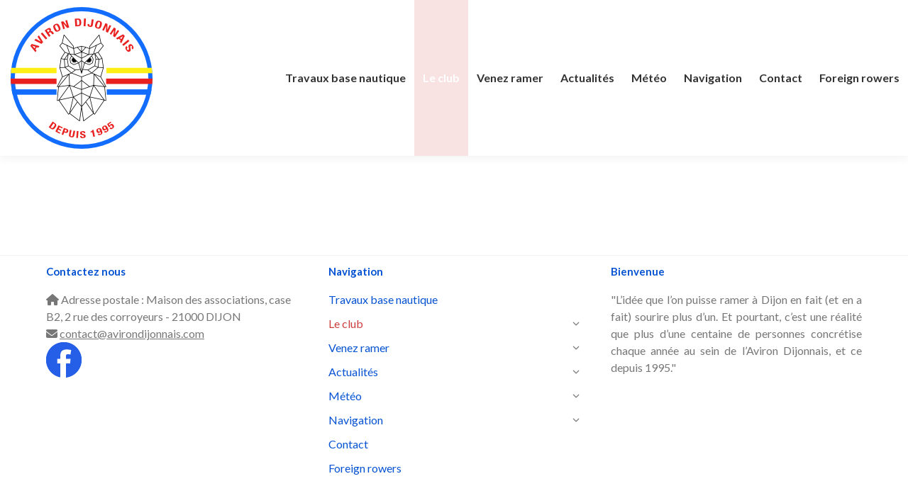

--- FILE ---
content_type: text/html; charset=UTF-8
request_url: http://avirondijonnais.com/index.php/le-club/
body_size: 15096
content:
<!DOCTYPE html>
<!--[if !(IE 6) | !(IE 7) | !(IE 8)  ]><!-->
<html lang="fr-FR" class="no-js">
<!--<![endif]-->
<head>
	<meta charset="UTF-8" />
				<meta name="viewport" content="width=device-width, initial-scale=1, maximum-scale=1, user-scalable=0"/>
			<meta name="theme-color" content="#cc3f3f"/>	<link rel="profile" href="https://gmpg.org/xfn/11" />
	<meta name='robots' content='index, follow, max-image-preview:large, max-snippet:-1, max-video-preview:-1' />

	<!-- This site is optimized with the Yoast SEO plugin v26.6 - https://yoast.com/wordpress/plugins/seo/ -->
	<title>Le club - Aviron Dijonnais</title>
	<link rel="canonical" href="https://avirondijonnais.com/index.php/le-club/" />
	<meta property="og:locale" content="fr_FR" />
	<meta property="og:type" content="article" />
	<meta property="og:title" content="Le club - Aviron Dijonnais" />
	<meta property="og:url" content="https://avirondijonnais.com/index.php/le-club/" />
	<meta property="og:site_name" content="Aviron Dijonnais" />
	<meta property="article:modified_time" content="2019-08-22T17:18:00+00:00" />
	<meta name="twitter:card" content="summary_large_image" />
	<script type="application/ld+json" class="yoast-schema-graph">{"@context":"https://schema.org","@graph":[{"@type":"WebPage","@id":"https://avirondijonnais.com/index.php/le-club/","url":"https://avirondijonnais.com/index.php/le-club/","name":"Le club - Aviron Dijonnais","isPartOf":{"@id":"https://avirondijonnais.com/#website"},"datePublished":"2017-12-18T11:48:09+00:00","dateModified":"2019-08-22T17:18:00+00:00","breadcrumb":{"@id":"https://avirondijonnais.com/index.php/le-club/#breadcrumb"},"inLanguage":"fr-FR","potentialAction":[{"@type":"ReadAction","target":["https://avirondijonnais.com/index.php/le-club/"]}]},{"@type":"BreadcrumbList","@id":"https://avirondijonnais.com/index.php/le-club/#breadcrumb","itemListElement":[{"@type":"ListItem","position":1,"name":"Accueil","item":"https://avirondijonnais.com/"},{"@type":"ListItem","position":2,"name":"Le club"}]},{"@type":"WebSite","@id":"https://avirondijonnais.com/#website","url":"https://avirondijonnais.com/","name":"Aviron Dijonnais","description":"L&#039;aviron loisirs, pour les jeunes, pour tous à Dijon sur le lac kir à la base nautique","potentialAction":[{"@type":"SearchAction","target":{"@type":"EntryPoint","urlTemplate":"https://avirondijonnais.com/?s={search_term_string}"},"query-input":{"@type":"PropertyValueSpecification","valueRequired":true,"valueName":"search_term_string"}}],"inLanguage":"fr-FR"}]}</script>
	<!-- / Yoast SEO plugin. -->


<link rel='dns-prefetch' href='//fonts.googleapis.com' />
<link rel="alternate" type="application/rss+xml" title="Aviron Dijonnais &raquo; Flux" href="http://avirondijonnais.com/index.php/feed/" />
<link rel="alternate" type="application/rss+xml" title="Aviron Dijonnais &raquo; Flux des commentaires" href="http://avirondijonnais.com/index.php/comments/feed/" />
<link rel="alternate" title="oEmbed (JSON)" type="application/json+oembed" href="http://avirondijonnais.com/index.php/wp-json/oembed/1.0/embed?url=http%3A%2F%2Favirondijonnais.com%2Findex.php%2Fle-club%2F" />
<link rel="alternate" title="oEmbed (XML)" type="text/xml+oembed" href="http://avirondijonnais.com/index.php/wp-json/oembed/1.0/embed?url=http%3A%2F%2Favirondijonnais.com%2Findex.php%2Fle-club%2F&#038;format=xml" />
<style id='wp-img-auto-sizes-contain-inline-css'>
img:is([sizes=auto i],[sizes^="auto," i]){contain-intrinsic-size:3000px 1500px}
/*# sourceURL=wp-img-auto-sizes-contain-inline-css */
</style>
<link rel='stylesheet' id='layerslider-css' href='http://avirondijonnais.com/wp-content/plugins/LayerSlider/static/layerslider/css/layerslider.css?ver=6.10.2' media='all' />
<style id='wp-emoji-styles-inline-css'>

	img.wp-smiley, img.emoji {
		display: inline !important;
		border: none !important;
		box-shadow: none !important;
		height: 1em !important;
		width: 1em !important;
		margin: 0 0.07em !important;
		vertical-align: -0.1em !important;
		background: none !important;
		padding: 0 !important;
	}
/*# sourceURL=wp-emoji-styles-inline-css */
</style>
<style id='wp-block-library-inline-css'>
:root{--wp-block-synced-color:#7a00df;--wp-block-synced-color--rgb:122,0,223;--wp-bound-block-color:var(--wp-block-synced-color);--wp-editor-canvas-background:#ddd;--wp-admin-theme-color:#007cba;--wp-admin-theme-color--rgb:0,124,186;--wp-admin-theme-color-darker-10:#006ba1;--wp-admin-theme-color-darker-10--rgb:0,107,160.5;--wp-admin-theme-color-darker-20:#005a87;--wp-admin-theme-color-darker-20--rgb:0,90,135;--wp-admin-border-width-focus:2px}@media (min-resolution:192dpi){:root{--wp-admin-border-width-focus:1.5px}}.wp-element-button{cursor:pointer}:root .has-very-light-gray-background-color{background-color:#eee}:root .has-very-dark-gray-background-color{background-color:#313131}:root .has-very-light-gray-color{color:#eee}:root .has-very-dark-gray-color{color:#313131}:root .has-vivid-green-cyan-to-vivid-cyan-blue-gradient-background{background:linear-gradient(135deg,#00d084,#0693e3)}:root .has-purple-crush-gradient-background{background:linear-gradient(135deg,#34e2e4,#4721fb 50%,#ab1dfe)}:root .has-hazy-dawn-gradient-background{background:linear-gradient(135deg,#faaca8,#dad0ec)}:root .has-subdued-olive-gradient-background{background:linear-gradient(135deg,#fafae1,#67a671)}:root .has-atomic-cream-gradient-background{background:linear-gradient(135deg,#fdd79a,#004a59)}:root .has-nightshade-gradient-background{background:linear-gradient(135deg,#330968,#31cdcf)}:root .has-midnight-gradient-background{background:linear-gradient(135deg,#020381,#2874fc)}:root{--wp--preset--font-size--normal:16px;--wp--preset--font-size--huge:42px}.has-regular-font-size{font-size:1em}.has-larger-font-size{font-size:2.625em}.has-normal-font-size{font-size:var(--wp--preset--font-size--normal)}.has-huge-font-size{font-size:var(--wp--preset--font-size--huge)}.has-text-align-center{text-align:center}.has-text-align-left{text-align:left}.has-text-align-right{text-align:right}.has-fit-text{white-space:nowrap!important}#end-resizable-editor-section{display:none}.aligncenter{clear:both}.items-justified-left{justify-content:flex-start}.items-justified-center{justify-content:center}.items-justified-right{justify-content:flex-end}.items-justified-space-between{justify-content:space-between}.screen-reader-text{border:0;clip-path:inset(50%);height:1px;margin:-1px;overflow:hidden;padding:0;position:absolute;width:1px;word-wrap:normal!important}.screen-reader-text:focus{background-color:#ddd;clip-path:none;color:#444;display:block;font-size:1em;height:auto;left:5px;line-height:normal;padding:15px 23px 14px;text-decoration:none;top:5px;width:auto;z-index:100000}html :where(.has-border-color){border-style:solid}html :where([style*=border-top-color]){border-top-style:solid}html :where([style*=border-right-color]){border-right-style:solid}html :where([style*=border-bottom-color]){border-bottom-style:solid}html :where([style*=border-left-color]){border-left-style:solid}html :where([style*=border-width]){border-style:solid}html :where([style*=border-top-width]){border-top-style:solid}html :where([style*=border-right-width]){border-right-style:solid}html :where([style*=border-bottom-width]){border-bottom-style:solid}html :where([style*=border-left-width]){border-left-style:solid}html :where(img[class*=wp-image-]){height:auto;max-width:100%}:where(figure){margin:0 0 1em}html :where(.is-position-sticky){--wp-admin--admin-bar--position-offset:var(--wp-admin--admin-bar--height,0px)}@media screen and (max-width:600px){html :where(.is-position-sticky){--wp-admin--admin-bar--position-offset:0px}}

/*# sourceURL=wp-block-library-inline-css */
</style><style id='global-styles-inline-css'>
:root{--wp--preset--aspect-ratio--square: 1;--wp--preset--aspect-ratio--4-3: 4/3;--wp--preset--aspect-ratio--3-4: 3/4;--wp--preset--aspect-ratio--3-2: 3/2;--wp--preset--aspect-ratio--2-3: 2/3;--wp--preset--aspect-ratio--16-9: 16/9;--wp--preset--aspect-ratio--9-16: 9/16;--wp--preset--color--black: #000000;--wp--preset--color--cyan-bluish-gray: #abb8c3;--wp--preset--color--white: #FFF;--wp--preset--color--pale-pink: #f78da7;--wp--preset--color--vivid-red: #cf2e2e;--wp--preset--color--luminous-vivid-orange: #ff6900;--wp--preset--color--luminous-vivid-amber: #fcb900;--wp--preset--color--light-green-cyan: #7bdcb5;--wp--preset--color--vivid-green-cyan: #00d084;--wp--preset--color--pale-cyan-blue: #8ed1fc;--wp--preset--color--vivid-cyan-blue: #0693e3;--wp--preset--color--vivid-purple: #9b51e0;--wp--preset--color--accent: #cc3f3f;--wp--preset--color--dark-gray: #111;--wp--preset--color--light-gray: #767676;--wp--preset--gradient--vivid-cyan-blue-to-vivid-purple: linear-gradient(135deg,rgb(6,147,227) 0%,rgb(155,81,224) 100%);--wp--preset--gradient--light-green-cyan-to-vivid-green-cyan: linear-gradient(135deg,rgb(122,220,180) 0%,rgb(0,208,130) 100%);--wp--preset--gradient--luminous-vivid-amber-to-luminous-vivid-orange: linear-gradient(135deg,rgb(252,185,0) 0%,rgb(255,105,0) 100%);--wp--preset--gradient--luminous-vivid-orange-to-vivid-red: linear-gradient(135deg,rgb(255,105,0) 0%,rgb(207,46,46) 100%);--wp--preset--gradient--very-light-gray-to-cyan-bluish-gray: linear-gradient(135deg,rgb(238,238,238) 0%,rgb(169,184,195) 100%);--wp--preset--gradient--cool-to-warm-spectrum: linear-gradient(135deg,rgb(74,234,220) 0%,rgb(151,120,209) 20%,rgb(207,42,186) 40%,rgb(238,44,130) 60%,rgb(251,105,98) 80%,rgb(254,248,76) 100%);--wp--preset--gradient--blush-light-purple: linear-gradient(135deg,rgb(255,206,236) 0%,rgb(152,150,240) 100%);--wp--preset--gradient--blush-bordeaux: linear-gradient(135deg,rgb(254,205,165) 0%,rgb(254,45,45) 50%,rgb(107,0,62) 100%);--wp--preset--gradient--luminous-dusk: linear-gradient(135deg,rgb(255,203,112) 0%,rgb(199,81,192) 50%,rgb(65,88,208) 100%);--wp--preset--gradient--pale-ocean: linear-gradient(135deg,rgb(255,245,203) 0%,rgb(182,227,212) 50%,rgb(51,167,181) 100%);--wp--preset--gradient--electric-grass: linear-gradient(135deg,rgb(202,248,128) 0%,rgb(113,206,126) 100%);--wp--preset--gradient--midnight: linear-gradient(135deg,rgb(2,3,129) 0%,rgb(40,116,252) 100%);--wp--preset--font-size--small: 13px;--wp--preset--font-size--medium: 20px;--wp--preset--font-size--large: 36px;--wp--preset--font-size--x-large: 42px;--wp--preset--spacing--20: 0.44rem;--wp--preset--spacing--30: 0.67rem;--wp--preset--spacing--40: 1rem;--wp--preset--spacing--50: 1.5rem;--wp--preset--spacing--60: 2.25rem;--wp--preset--spacing--70: 3.38rem;--wp--preset--spacing--80: 5.06rem;--wp--preset--shadow--natural: 6px 6px 9px rgba(0, 0, 0, 0.2);--wp--preset--shadow--deep: 12px 12px 50px rgba(0, 0, 0, 0.4);--wp--preset--shadow--sharp: 6px 6px 0px rgba(0, 0, 0, 0.2);--wp--preset--shadow--outlined: 6px 6px 0px -3px rgb(255, 255, 255), 6px 6px rgb(0, 0, 0);--wp--preset--shadow--crisp: 6px 6px 0px rgb(0, 0, 0);}:where(.is-layout-flex){gap: 0.5em;}:where(.is-layout-grid){gap: 0.5em;}body .is-layout-flex{display: flex;}.is-layout-flex{flex-wrap: wrap;align-items: center;}.is-layout-flex > :is(*, div){margin: 0;}body .is-layout-grid{display: grid;}.is-layout-grid > :is(*, div){margin: 0;}:where(.wp-block-columns.is-layout-flex){gap: 2em;}:where(.wp-block-columns.is-layout-grid){gap: 2em;}:where(.wp-block-post-template.is-layout-flex){gap: 1.25em;}:where(.wp-block-post-template.is-layout-grid){gap: 1.25em;}.has-black-color{color: var(--wp--preset--color--black) !important;}.has-cyan-bluish-gray-color{color: var(--wp--preset--color--cyan-bluish-gray) !important;}.has-white-color{color: var(--wp--preset--color--white) !important;}.has-pale-pink-color{color: var(--wp--preset--color--pale-pink) !important;}.has-vivid-red-color{color: var(--wp--preset--color--vivid-red) !important;}.has-luminous-vivid-orange-color{color: var(--wp--preset--color--luminous-vivid-orange) !important;}.has-luminous-vivid-amber-color{color: var(--wp--preset--color--luminous-vivid-amber) !important;}.has-light-green-cyan-color{color: var(--wp--preset--color--light-green-cyan) !important;}.has-vivid-green-cyan-color{color: var(--wp--preset--color--vivid-green-cyan) !important;}.has-pale-cyan-blue-color{color: var(--wp--preset--color--pale-cyan-blue) !important;}.has-vivid-cyan-blue-color{color: var(--wp--preset--color--vivid-cyan-blue) !important;}.has-vivid-purple-color{color: var(--wp--preset--color--vivid-purple) !important;}.has-black-background-color{background-color: var(--wp--preset--color--black) !important;}.has-cyan-bluish-gray-background-color{background-color: var(--wp--preset--color--cyan-bluish-gray) !important;}.has-white-background-color{background-color: var(--wp--preset--color--white) !important;}.has-pale-pink-background-color{background-color: var(--wp--preset--color--pale-pink) !important;}.has-vivid-red-background-color{background-color: var(--wp--preset--color--vivid-red) !important;}.has-luminous-vivid-orange-background-color{background-color: var(--wp--preset--color--luminous-vivid-orange) !important;}.has-luminous-vivid-amber-background-color{background-color: var(--wp--preset--color--luminous-vivid-amber) !important;}.has-light-green-cyan-background-color{background-color: var(--wp--preset--color--light-green-cyan) !important;}.has-vivid-green-cyan-background-color{background-color: var(--wp--preset--color--vivid-green-cyan) !important;}.has-pale-cyan-blue-background-color{background-color: var(--wp--preset--color--pale-cyan-blue) !important;}.has-vivid-cyan-blue-background-color{background-color: var(--wp--preset--color--vivid-cyan-blue) !important;}.has-vivid-purple-background-color{background-color: var(--wp--preset--color--vivid-purple) !important;}.has-black-border-color{border-color: var(--wp--preset--color--black) !important;}.has-cyan-bluish-gray-border-color{border-color: var(--wp--preset--color--cyan-bluish-gray) !important;}.has-white-border-color{border-color: var(--wp--preset--color--white) !important;}.has-pale-pink-border-color{border-color: var(--wp--preset--color--pale-pink) !important;}.has-vivid-red-border-color{border-color: var(--wp--preset--color--vivid-red) !important;}.has-luminous-vivid-orange-border-color{border-color: var(--wp--preset--color--luminous-vivid-orange) !important;}.has-luminous-vivid-amber-border-color{border-color: var(--wp--preset--color--luminous-vivid-amber) !important;}.has-light-green-cyan-border-color{border-color: var(--wp--preset--color--light-green-cyan) !important;}.has-vivid-green-cyan-border-color{border-color: var(--wp--preset--color--vivid-green-cyan) !important;}.has-pale-cyan-blue-border-color{border-color: var(--wp--preset--color--pale-cyan-blue) !important;}.has-vivid-cyan-blue-border-color{border-color: var(--wp--preset--color--vivid-cyan-blue) !important;}.has-vivid-purple-border-color{border-color: var(--wp--preset--color--vivid-purple) !important;}.has-vivid-cyan-blue-to-vivid-purple-gradient-background{background: var(--wp--preset--gradient--vivid-cyan-blue-to-vivid-purple) !important;}.has-light-green-cyan-to-vivid-green-cyan-gradient-background{background: var(--wp--preset--gradient--light-green-cyan-to-vivid-green-cyan) !important;}.has-luminous-vivid-amber-to-luminous-vivid-orange-gradient-background{background: var(--wp--preset--gradient--luminous-vivid-amber-to-luminous-vivid-orange) !important;}.has-luminous-vivid-orange-to-vivid-red-gradient-background{background: var(--wp--preset--gradient--luminous-vivid-orange-to-vivid-red) !important;}.has-very-light-gray-to-cyan-bluish-gray-gradient-background{background: var(--wp--preset--gradient--very-light-gray-to-cyan-bluish-gray) !important;}.has-cool-to-warm-spectrum-gradient-background{background: var(--wp--preset--gradient--cool-to-warm-spectrum) !important;}.has-blush-light-purple-gradient-background{background: var(--wp--preset--gradient--blush-light-purple) !important;}.has-blush-bordeaux-gradient-background{background: var(--wp--preset--gradient--blush-bordeaux) !important;}.has-luminous-dusk-gradient-background{background: var(--wp--preset--gradient--luminous-dusk) !important;}.has-pale-ocean-gradient-background{background: var(--wp--preset--gradient--pale-ocean) !important;}.has-electric-grass-gradient-background{background: var(--wp--preset--gradient--electric-grass) !important;}.has-midnight-gradient-background{background: var(--wp--preset--gradient--midnight) !important;}.has-small-font-size{font-size: var(--wp--preset--font-size--small) !important;}.has-medium-font-size{font-size: var(--wp--preset--font-size--medium) !important;}.has-large-font-size{font-size: var(--wp--preset--font-size--large) !important;}.has-x-large-font-size{font-size: var(--wp--preset--font-size--x-large) !important;}
/*# sourceURL=global-styles-inline-css */
</style>

<style id='classic-theme-styles-inline-css'>
/*! This file is auto-generated */
.wp-block-button__link{color:#fff;background-color:#32373c;border-radius:9999px;box-shadow:none;text-decoration:none;padding:calc(.667em + 2px) calc(1.333em + 2px);font-size:1.125em}.wp-block-file__button{background:#32373c;color:#fff;text-decoration:none}
/*# sourceURL=/wp-includes/css/classic-themes.min.css */
</style>
<link rel='stylesheet' id='all-in-one-event-calendar-theme-css' href='http://avirondijonnais.com/wp-content/plugins/all-in-one-event-calendar/apiki/dist/styles/theme.css?ver=1696782291' media='all' />
<link rel='stylesheet' id='wpcloudy-css' href='http://avirondijonnais.com/wp-content/plugins/wp-cloudy/css/wpcloudy.min.css?ver=6.9' media='all' />
<link rel='stylesheet' id='the7-font-css' href='http://avirondijonnais.com/wp-content/themes/dt-the7/fonts/icomoon-the7-font/icomoon-the7-font.min.css?ver=14.0.1.1' media='all' />
<link rel='stylesheet' id='the7-awesome-fonts-css' href='http://avirondijonnais.com/wp-content/themes/dt-the7/fonts/FontAwesome/css/all.min.css?ver=14.0.1.1' media='all' />
<link rel='stylesheet' id='the7-awesome-fonts-back-css' href='http://avirondijonnais.com/wp-content/themes/dt-the7/fonts/FontAwesome/back-compat.min.css?ver=14.0.1.1' media='all' />
<link rel='stylesheet' id='the7-Defaults-css' href='http://avirondijonnais.com/wp-content/uploads/smile_fonts/Defaults/Defaults.css?ver=6.9' media='all' />
<link rel='stylesheet' id='dt-web-fonts-css' href='https://fonts.googleapis.com/css?family=Lato:400,600,700%7COpen+Sans:400,600,700%7CRoboto:400,600,700' media='all' />
<link rel='stylesheet' id='dt-main-css' href='http://avirondijonnais.com/wp-content/themes/dt-the7/css/main.min.css?ver=14.0.1.1' media='all' />
<style id='dt-main-inline-css'>
body #load {
  display: block;
  height: 100%;
  overflow: hidden;
  position: fixed;
  width: 100%;
  z-index: 9901;
  opacity: 1;
  visibility: visible;
  transition: all .35s ease-out;
}
.load-wrap {
  width: 100%;
  height: 100%;
  background-position: center center;
  background-repeat: no-repeat;
  text-align: center;
  display: -ms-flexbox;
  display: -ms-flex;
  display: flex;
  -ms-align-items: center;
  -ms-flex-align: center;
  align-items: center;
  -ms-flex-flow: column wrap;
  flex-flow: column wrap;
  -ms-flex-pack: center;
  -ms-justify-content: center;
  justify-content: center;
}
.load-wrap > svg {
  position: absolute;
  top: 50%;
  left: 50%;
  transform: translate(-50%,-50%);
}
#load {
  background: var(--the7-elementor-beautiful-loading-bg,#ffffff);
  --the7-beautiful-spinner-color2: var(--the7-beautiful-spinner-color,#b1b1b1);
}

/*# sourceURL=dt-main-inline-css */
</style>
<link rel='stylesheet' id='the7-custom-scrollbar-css' href='http://avirondijonnais.com/wp-content/themes/dt-the7/lib/custom-scrollbar/custom-scrollbar.min.css?ver=14.0.1.1' media='all' />
<link rel='stylesheet' id='the7-wpbakery-css' href='http://avirondijonnais.com/wp-content/themes/dt-the7/css/wpbakery.min.css?ver=14.0.1.1' media='all' />
<link rel='stylesheet' id='the7-core-css' href='http://avirondijonnais.com/wp-content/plugins/dt-the7-core/assets/css/post-type.min.css?ver=2.7.12' media='all' />
<link rel='stylesheet' id='the7-css-vars-css' href='http://avirondijonnais.com/wp-content/uploads/the7-css/css-vars.css?ver=e0bc0f2464f7' media='all' />
<link rel='stylesheet' id='dt-custom-css' href='http://avirondijonnais.com/wp-content/uploads/the7-css/custom.css?ver=e0bc0f2464f7' media='all' />
<link rel='stylesheet' id='dt-media-css' href='http://avirondijonnais.com/wp-content/uploads/the7-css/media.css?ver=e0bc0f2464f7' media='all' />
<link rel='stylesheet' id='the7-mega-menu-css' href='http://avirondijonnais.com/wp-content/uploads/the7-css/mega-menu.css?ver=e0bc0f2464f7' media='all' />
<link rel='stylesheet' id='the7-elements-albums-portfolio-css' href='http://avirondijonnais.com/wp-content/uploads/the7-css/the7-elements-albums-portfolio.css?ver=e0bc0f2464f7' media='all' />
<link rel='stylesheet' id='the7-elements-css' href='http://avirondijonnais.com/wp-content/uploads/the7-css/post-type-dynamic.css?ver=e0bc0f2464f7' media='all' />
<link rel='stylesheet' id='style-css' href='http://avirondijonnais.com/wp-content/themes/dt-the7/style.css?ver=14.0.1.1' media='all' />
<script src="http://avirondijonnais.com/wp-includes/js/jquery/jquery.min.js?ver=3.7.1" id="jquery-core-js"></script>
<script src="http://avirondijonnais.com/wp-includes/js/jquery/jquery-migrate.min.js?ver=3.4.1" id="jquery-migrate-js"></script>
<script id="layerslider-greensock-js-extra">
var LS_Meta = {"v":"6.10.2"};
//# sourceURL=layerslider-greensock-js-extra
</script>
<script src="http://avirondijonnais.com/wp-content/plugins/LayerSlider/static/layerslider/js/greensock.js?ver=1.19.0" id="layerslider-greensock-js"></script>
<script src="http://avirondijonnais.com/wp-content/plugins/LayerSlider/static/layerslider/js/layerslider.kreaturamedia.jquery.js?ver=6.10.2" id="layerslider-js"></script>
<script src="http://avirondijonnais.com/wp-content/plugins/LayerSlider/static/layerslider/js/layerslider.transitions.js?ver=6.10.2" id="layerslider-transitions-js"></script>
<script src="//avirondijonnais.com/wp-content/plugins/revslider/sr6/assets/js/rbtools.min.js?ver=6.7.38" async id="tp-tools-js"></script>
<script src="//avirondijonnais.com/wp-content/plugins/revslider/sr6/assets/js/rs6.min.js?ver=6.7.38" async id="revmin-js"></script>
<script id="dt-above-fold-js-extra">
var dtLocal = {"themeUrl":"http://avirondijonnais.com/wp-content/themes/dt-the7","passText":"Pour voir ce contenu, entrer le mots de passe:","moreButtonText":{"loading":"Chargement...","loadMore":"Charger la suite"},"postID":"14954","ajaxurl":"http://avirondijonnais.com/wp-admin/admin-ajax.php","REST":{"baseUrl":"http://avirondijonnais.com/index.php/wp-json/the7/v1","endpoints":{"sendMail":"/send-mail"}},"contactMessages":{"required":"One or more fields have an error. Please check and try again.","terms":"Please accept the privacy policy.","fillTheCaptchaError":"Please, fill the captcha."},"captchaSiteKey":"","ajaxNonce":"6c03d375e0","pageData":{"type":"page","template":"page","layout":null},"themeSettings":{"smoothScroll":"off","lazyLoading":false,"desktopHeader":{"height":220},"ToggleCaptionEnabled":"disabled","ToggleCaption":"Navigation","floatingHeader":{"showAfter":150,"showMenu":true,"height":220,"logo":{"showLogo":true,"html":"\u003Cimg class=\" preload-me\" src=\"http://avirondijonnais.com/wp-content/uploads/2023/01/Logo_AD_2022_blc.png\" srcset=\"http://avirondijonnais.com/wp-content/uploads/2023/01/Logo_AD_2022_blc.png 200w\" width=\"200\" height=\"200\"   sizes=\"200px\" alt=\"Aviron Dijonnais\" /\u003E","url":"http://avirondijonnais.com/"}},"topLine":{"floatingTopLine":{"logo":{"showLogo":false,"html":""}}},"mobileHeader":{"firstSwitchPoint":1025,"secondSwitchPoint":600,"firstSwitchPointHeight":60,"secondSwitchPointHeight":60,"mobileToggleCaptionEnabled":"disabled","mobileToggleCaption":"Menu"},"stickyMobileHeaderFirstSwitch":{"logo":{"html":"\u003Cimg class=\" preload-me\" src=\"http://avirondijonnais.com/wp-content/uploads/2023/01/Logo_AD_2022_blc.png\" srcset=\"http://avirondijonnais.com/wp-content/uploads/2023/01/Logo_AD_2022_blc.png 200w\" width=\"200\" height=\"200\"   sizes=\"200px\" alt=\"Aviron Dijonnais\" /\u003E"}},"stickyMobileHeaderSecondSwitch":{"logo":{"html":"\u003Cimg class=\" preload-me\" src=\"http://avirondijonnais.com/wp-content/uploads/2023/01/Logo_AD_2022_blc_mobile.png\" srcset=\"http://avirondijonnais.com/wp-content/uploads/2023/01/Logo_AD_2022_blc_mobile.png 100w, http://avirondijonnais.com/wp-content/uploads/2023/01/Logo_AD_2022_blc_retina.png 238w\" width=\"100\" height=\"100\"   sizes=\"100px\" alt=\"Aviron Dijonnais\" /\u003E"}},"sidebar":{"switchPoint":990},"boxedWidth":"1280px"},"VCMobileScreenWidth":"768"};
var dtShare = {"shareButtonText":{"facebook":"Share on Facebook","twitter":"Share on X","pinterest":"Pin it","linkedin":"Share on Linkedin","whatsapp":"Share on Whatsapp"},"overlayOpacity":"85"};
//# sourceURL=dt-above-fold-js-extra
</script>
<script src="http://avirondijonnais.com/wp-content/themes/dt-the7/js/above-the-fold.min.js?ver=14.0.1.1" id="dt-above-fold-js"></script>
<script></script><meta name="generator" content="Powered by LayerSlider 6.10.2 - Multi-Purpose, Responsive, Parallax, Mobile-Friendly Slider Plugin for WordPress." />
<!-- LayerSlider updates and docs at: https://layerslider.kreaturamedia.com -->
<link rel="https://api.w.org/" href="http://avirondijonnais.com/index.php/wp-json/" /><link rel="alternate" title="JSON" type="application/json" href="http://avirondijonnais.com/index.php/wp-json/wp/v2/pages/14954" /><link rel="EditURI" type="application/rsd+xml" title="RSD" href="http://avirondijonnais.com/xmlrpc.php?rsd" />
<meta name="generator" content="WordPress 6.9" />
<link rel='shortlink' href='http://avirondijonnais.com/?p=14954' />
<!-- Analytics by WP Statistics - https://wp-statistics.com -->
<meta name="generator" content="Powered by WPBakery Page Builder - drag and drop page builder for WordPress."/>
<meta name="generator" content="Powered by Slider Revolution 6.7.38 - responsive, Mobile-Friendly Slider Plugin for WordPress with comfortable drag and drop interface." />
<script type="text/javascript" id="the7-loader-script">
document.addEventListener("DOMContentLoaded", function(event) {
	var load = document.getElementById("load");
	if(!load.classList.contains('loader-removed')){
		var removeLoading = setTimeout(function() {
			load.className += " loader-removed";
		}, 300);
	}
});
</script>
		<link rel="icon" href="http://avirondijonnais.com/wp-content/uploads/2018/01/cropped-DSC_0036-7-32x32.jpg" sizes="32x32" />
<link rel="icon" href="http://avirondijonnais.com/wp-content/uploads/2018/01/cropped-DSC_0036-7-192x192.jpg" sizes="192x192" />
<link rel="apple-touch-icon" href="http://avirondijonnais.com/wp-content/uploads/2018/01/cropped-DSC_0036-7-180x180.jpg" />
<meta name="msapplication-TileImage" content="http://avirondijonnais.com/wp-content/uploads/2018/01/cropped-DSC_0036-7-270x270.jpg" />
<script>function setREVStartSize(e){
			//window.requestAnimationFrame(function() {
				window.RSIW = window.RSIW===undefined ? window.innerWidth : window.RSIW;
				window.RSIH = window.RSIH===undefined ? window.innerHeight : window.RSIH;
				try {
					var pw = document.getElementById(e.c).parentNode.offsetWidth,
						newh;
					pw = pw===0 || isNaN(pw) || (e.l=="fullwidth" || e.layout=="fullwidth") ? window.RSIW : pw;
					e.tabw = e.tabw===undefined ? 0 : parseInt(e.tabw);
					e.thumbw = e.thumbw===undefined ? 0 : parseInt(e.thumbw);
					e.tabh = e.tabh===undefined ? 0 : parseInt(e.tabh);
					e.thumbh = e.thumbh===undefined ? 0 : parseInt(e.thumbh);
					e.tabhide = e.tabhide===undefined ? 0 : parseInt(e.tabhide);
					e.thumbhide = e.thumbhide===undefined ? 0 : parseInt(e.thumbhide);
					e.mh = e.mh===undefined || e.mh=="" || e.mh==="auto" ? 0 : parseInt(e.mh,0);
					if(e.layout==="fullscreen" || e.l==="fullscreen")
						newh = Math.max(e.mh,window.RSIH);
					else{
						e.gw = Array.isArray(e.gw) ? e.gw : [e.gw];
						for (var i in e.rl) if (e.gw[i]===undefined || e.gw[i]===0) e.gw[i] = e.gw[i-1];
						e.gh = e.el===undefined || e.el==="" || (Array.isArray(e.el) && e.el.length==0)? e.gh : e.el;
						e.gh = Array.isArray(e.gh) ? e.gh : [e.gh];
						for (var i in e.rl) if (e.gh[i]===undefined || e.gh[i]===0) e.gh[i] = e.gh[i-1];
											
						var nl = new Array(e.rl.length),
							ix = 0,
							sl;
						e.tabw = e.tabhide>=pw ? 0 : e.tabw;
						e.thumbw = e.thumbhide>=pw ? 0 : e.thumbw;
						e.tabh = e.tabhide>=pw ? 0 : e.tabh;
						e.thumbh = e.thumbhide>=pw ? 0 : e.thumbh;
						for (var i in e.rl) nl[i] = e.rl[i]<window.RSIW ? 0 : e.rl[i];
						sl = nl[0];
						for (var i in nl) if (sl>nl[i] && nl[i]>0) { sl = nl[i]; ix=i;}
						var m = pw>(e.gw[ix]+e.tabw+e.thumbw) ? 1 : (pw-(e.tabw+e.thumbw)) / (e.gw[ix]);
						newh =  (e.gh[ix] * m) + (e.tabh + e.thumbh);
					}
					var el = document.getElementById(e.c);
					if (el!==null && el) el.style.height = newh+"px";
					el = document.getElementById(e.c+"_wrapper");
					if (el!==null && el) {
						el.style.height = newh+"px";
						el.style.display = "block";
					}
				} catch(e){
					console.log("Failure at Presize of Slider:" + e)
				}
			//});
		  };</script>
		<style id="wp-custom-css">
			/*
Vous pouvez ajouter du CSS personnalisé ici.

Cliquez sur l’icône d’aide ci-dessus pour en savoir plus.
*/

#.-weather {
box-shadow: 0 5px 10px rgba(0,0,0,0.40);
  transition: all 0.3s cubic-bezier(.25,.8,.25,1);
  
}

p {
  font-weight: normal;
}

.liencontenu:link {
    text-decoration: none;
}

.liencontenu:visited {
    text-decoration: none;
}

.liencontenu:hover {
    text-decoration: underline;
}

.liencontenu:active {
    text-decoration: underline;
}

.simcal-week-day.simcal-week-day-1 {
	background-color : #c65f5f;
}

.simcal-week-day.simcal-week-day-2 {
	background-color : #c65f5f;
}

.simcal-week-day.simcal-week-day-3 {
	background-color : #c65f5f;
}

.simcal-week-day.simcal-week-day-4 {
	background-color : #c65f5f;
}

.simcal-week-day.simcal-week-day-5 {
	background-color : #c65f5f;
}

.simcal-week-day.simcal-week-day-6 {
	background-color : #c65f5f;
}

.simcal-week-day.simcal-week-day-0 {
	background-color : #c65f5f;
}

.simcal-calendar-head {
	background-color : #cc3f3f;
}

th {
	color: white; }

.simcal-current-month {
	color: white; }

.simcal-current-year{
	color: white; }


		</style>
		<noscript><style> .wpb_animate_when_almost_visible { opacity: 1; }</style></noscript><style id='the7-custom-inline-css' type='text/css'>
.footer .soc-ico a .soc-font-icon {
    color: #0552d2;
}

.vc_gitem-zone-a{
    background-image: url(http://beta.avirondijonnais.com/wp-content/uploads/2017/12/2xpl-bled-prise-deau-1024x604.jpg) 
    !important;
    box-shadow: 0px 0px 3px 0px black;
    border-radius: 10px;
height :558 ;
width :329 ;
}

.vc_gitem-zone-a, vc_gitem-is-link{
    background-image: url(http://beta.avirondijonnais.com/wp-content/uploads/2017/12/initiation_decouverte.jpg) !important;
    
    border-radius: 10px;
}

#btn2 {
    color: #fff;
    display:block;
    margin:0 auto;
    
}

.vc_custom_1419328663991 {
    background-color: #f4f4f4 !important;
    width: 90%;
    left: 5%;
    top:2px;
    border-radius: 0px 0px 10px 10px;
   box-shadow: 0 1px 3px rgba(0,0,0,0.12), 0 1px 2px rgba(0,0,0,0.24);
  transition: all 0.3s cubic-bezier(.25,.8,.25,1);
}

.vc_btn3.vc_btn3-color-juicy-pink, .vc_btn3.vc_btn3-color-juicy-pink.vc_btn3-style-flat {
    color: #fff;
    background-color: #F4524D;
    position: absolute;
    right: 1%;
    bottom: 3px;
    top: auto;
}

.vc_btn3.vc_btn3-color-grey.vc_btn3-style-3d{
    color:white;
    background-color:#f53b59;
    box-shadow: 0 5px 0 #e00226;
}

.vc_gitem-zone-a:hover {
box-shadow: 0 6px 10px rgba(0,0,0,0.19), 0 6px 6px rgba(0,0,0,0.23);
z-index: 6;
transition: all 0.3s cubic-bezier(.25,.8,.25,1);
}

.vc_grid-item-mini.vc_clearfix{
  padding-bottom:80px;
  padding-left:70px;
  padding-right:70px;
  padding-top : 50px;
}

.vc_gitem-zone.vc_gitem-zone-c.vc_custom_1419240516480{
  margin-top:15px;
}

.page-title.content-left .wf-table, .page-title.content-right .wf-table, .page-title.title-center .wf-table {
 display: none;
}

.page-title.solid-bg {
 display: none;
}

.entry-author {
 display: none;
}

@media screen and (max-width: 600px) {
.vc_grid-item-mini.vc_clearfix{
  padding-bottom:80px;
  padding-left:20px;
  padding-right:20px;
  padding-top : 50px;
}
}
</style>
<link rel='stylesheet' id='rs-plugin-settings-css' href='//avirondijonnais.com/wp-content/plugins/revslider/sr6/assets/css/rs6.css?ver=6.7.38' media='all' />
<style id='rs-plugin-settings-inline-css'>
#rs-demo-id {}
/*# sourceURL=rs-plugin-settings-inline-css */
</style>
</head>
<body id="the7-body" class="wp-singular page-template-default page page-id-14954 wp-embed-responsive wp-theme-dt-the7 the7-core-ver-2.7.12 dt-responsive-on right-mobile-menu-close-icon ouside-menu-close-icon mobile-hamburger-close-bg-enable mobile-hamburger-close-bg-hover-enable  fade-medium-mobile-menu-close-icon fade-medium-menu-close-icon srcset-enabled btn-flat custom-btn-color custom-btn-hover-color shadow-element-decoration phantom-sticky phantom-shadow-decoration phantom-main-logo-on sticky-mobile-header top-header first-switch-logo-left first-switch-menu-right second-switch-logo-left second-switch-menu-right right-mobile-menu layzr-loading-on popup-message-style the7-ver-14.0.1.1 dt-fa-compatibility wpb-js-composer js-comp-ver-8.7.2 vc_responsive">
<!-- The7 14.0.1.1 -->
<div id="load" class="ring-loader">
	<div class="load-wrap">
<style type="text/css">
    .the7-spinner {
        width: 72px;
        height: 72px;
        position: relative;
    }
    .the7-spinner > div {
        border-radius: 50%;
        width: 9px;
        left: 0;
        box-sizing: border-box;
        display: block;
        position: absolute;
        border: 9px solid #fff;
        width: 72px;
        height: 72px;
    }
    .the7-spinner-ring-bg{
        opacity: 0.25;
    }
    div.the7-spinner-ring {
        animation: spinner-animation 0.8s cubic-bezier(1, 1, 1, 1) infinite;
        border-color:var(--the7-beautiful-spinner-color2) transparent transparent transparent;
    }

    @keyframes spinner-animation{
        from{
            transform: rotate(0deg);
        }
        to {
            transform: rotate(360deg);
        }
    }
</style>

<div class="the7-spinner">
    <div class="the7-spinner-ring-bg"></div>
    <div class="the7-spinner-ring"></div>
</div></div>
</div>
<div id="page" >
	<a class="skip-link screen-reader-text" href="#content">Contenu en pleine largeur</a>

<div class="masthead inline-header right full-height full-width surround shadow-decoration shadow-mobile-header-decoration small-mobile-menu-icon mobile-menu-icon-bg-on mobile-menu-icon-hover-bg-on show-sub-menu-on-hover show-mobile-logo" >

	<div class="top-bar top-bar-empty top-bar-line-hide">
	<div class="top-bar-bg" ></div>
	<div class="mini-widgets left-widgets"></div><div class="mini-widgets right-widgets"></div></div>

	<header class="header-bar" role="banner">

		<div class="branding">
	<div id="site-title" class="assistive-text">Aviron Dijonnais</div>
	<div id="site-description" class="assistive-text">L&#039;aviron loisirs, pour les jeunes, pour tous à Dijon sur le lac kir à la base nautique</div>
	<a class="same-logo" href="http://avirondijonnais.com/"><img class=" preload-me" src="http://avirondijonnais.com/wp-content/uploads/2023/01/Logo_AD_2022_blc.png" srcset="http://avirondijonnais.com/wp-content/uploads/2023/01/Logo_AD_2022_blc.png 200w" width="200" height="200"   sizes="200px" alt="Aviron Dijonnais" /><img class="mobile-logo preload-me" src="http://avirondijonnais.com/wp-content/uploads/2023/01/Logo_AD_2022_blc_mobile.png" srcset="http://avirondijonnais.com/wp-content/uploads/2023/01/Logo_AD_2022_blc_mobile.png 100w, http://avirondijonnais.com/wp-content/uploads/2023/01/Logo_AD_2022_blc_retina.png 238w" width="100" height="100"   sizes="100px" alt="Aviron Dijonnais" /></a></div>

		<ul id="primary-menu" class="main-nav bg-outline-decoration hover-bg-decoration active-bg-decoration outside-item-remove-margin"><li class="menu-item menu-item-type-post_type menu-item-object-post menu-item-17301 first depth-0"><a href='http://avirondijonnais.com/index.php/2022/07/30/travaux-base-nautique/' data-level='1'><span class="menu-item-text"><span class="menu-text">Travaux base nautique</span></span></a></li> <li class="menu-item menu-item-type-post_type menu-item-object-page current-menu-item page_item page-item-14954 current_page_item menu-item-has-children menu-item-14960 act has-children depth-0"><a href='http://avirondijonnais.com/index.php/le-club/' class='not-clickable-item' data-level='1' aria-haspopup='true' aria-expanded='false'><span class="menu-item-text"><span class="menu-text">Le club</span></span></a><ul class="sub-nav" role="group"><li class="menu-item menu-item-type-post_type menu-item-object-page menu-item-14974 first depth-1"><a href='http://avirondijonnais.com/index.php/presentation-du-club/' data-level='2'><span class="menu-item-text"><span class="menu-text">Présentation du club</span></span></a></li> <li class="menu-item menu-item-type-post_type menu-item-object-page menu-item-14973 depth-1"><a href='http://avirondijonnais.com/index.php/organigramme/' data-level='2'><span class="menu-item-text"><span class="menu-text">Organigramme</span></span></a></li> <li class="menu-item menu-item-type-post_type menu-item-object-page menu-item-14972 depth-1"><a href='http://avirondijonnais.com/index.php/laviron/' data-level='2'><span class="menu-item-text"><span class="menu-text">L’aviron</span></span></a></li> <li class="menu-item menu-item-type-post_type menu-item-object-page menu-item-16801 depth-1"><a href='http://avirondijonnais.com/index.php/covid-19/' data-level='2'><span class="menu-item-text"><span class="menu-text">Covid-19</span></span></a></li> </ul></li> <li class="menu-item menu-item-type-post_type menu-item-object-page menu-item-has-children menu-item-14961 has-children depth-0"><a href='http://avirondijonnais.com/index.php/club/' class='not-clickable-item' data-level='1' aria-haspopup='true' aria-expanded='false'><span class="menu-item-text"><span class="menu-text">Venez ramer</span></span></a><ul class="sub-nav" role="group"><li class="menu-item menu-item-type-post_type menu-item-object-page menu-item-14976 first depth-1"><a href='http://avirondijonnais.com/index.php/essayer-aviron/' data-level='2'><span class="menu-item-text"><span class="menu-text">Essayez l’aviron</span></span></a></li> <li class="menu-item menu-item-type-post_type menu-item-object-page menu-item-17753 depth-1"><a href='http://avirondijonnais.com/index.php/competition/' data-level='2'><span class="menu-item-text"><span class="menu-text">Compétition</span></span></a></li> <li class="menu-item menu-item-type-post_type menu-item-object-page menu-item-16237 depth-1"><a href='http://avirondijonnais.com/index.php/club/aviron-sante/' data-level='2'><span class="menu-item-text"><span class="menu-text">Aviron Santé</span></span></a></li> <li class="menu-item menu-item-type-post_type menu-item-object-page menu-item-14982 depth-1"><a href='http://avirondijonnais.com/index.php/horaires-des-sections/' data-level='2'><span class="menu-item-text"><span class="menu-text">Horaires des sections</span></span></a></li> <li class="menu-item menu-item-type-post_type menu-item-object-page menu-item-15505 depth-1"><a href='http://avirondijonnais.com/index.php/tarifs/' data-level='2'><span class="menu-item-text"><span class="menu-text">Tarifs</span></span></a></li> <li class="menu-item menu-item-type-post_type menu-item-object-page menu-item-16082 depth-1"><a href='http://avirondijonnais.com/index.php/inscriptions/' data-level='2'><span class="menu-item-text"><span class="menu-text">Inscriptions</span></span></a></li> </ul></li> <li class="menu-item menu-item-type-post_type menu-item-object-page menu-item-has-children menu-item-15002 has-children depth-0"><a href='http://avirondijonnais.com/index.php/actualites/' class='not-clickable-item' data-level='1' aria-haspopup='true' aria-expanded='false'><span class="menu-item-text"><span class="menu-text">Actualités</span></span></a><ul class="sub-nav" role="group"><li class="menu-item menu-item-type-taxonomy menu-item-object-category menu-item-17460 first depth-1"><a href='http://avirondijonnais.com/index.php/category/laviron/' data-level='2'><span class="menu-item-text"><span class="menu-text">La vie du club</span></span></a></li> <li class="menu-item menu-item-type-taxonomy menu-item-object-category menu-item-17459 depth-1"><a href='http://avirondijonnais.com/index.php/category/competition/' data-level='2'><span class="menu-item-text"><span class="menu-text">Compétition</span></span></a></li> <li class="menu-item menu-item-type-post_type menu-item-object-page menu-item-15627 depth-1"><a href='http://avirondijonnais.com/index.php/articles/' data-level='2'><span class="menu-item-text"><span class="menu-text">Tous les articles</span></span></a></li> <li class="menu-item menu-item-type-post_type menu-item-object-page menu-item-15008 depth-1"><a href='http://avirondijonnais.com/index.php/galerie-media/' data-level='2'><span class="menu-item-text"><span class="menu-text">Galerie média</span></span></a></li> </ul></li> <li class="menu-item menu-item-type-post_type menu-item-object-page menu-item-has-children menu-item-17110 has-children depth-0"><a href='http://avirondijonnais.com/index.php/meteo/' class='not-clickable-item' data-level='1' aria-haspopup='true' aria-expanded='false'><span class="menu-item-text"><span class="menu-text">Météo</span></span></a><ul class="sub-nav" role="group"><li class="menu-item menu-item-type-custom menu-item-object-custom menu-item-17093 first depth-1"><a href='https://dashboard.hobolink.com/public/7958/lac%20Kir-12-13-2021%2010:23:27#/' data-level='2'><span class="menu-item-text"><span class="menu-text">Conditions météo actuelles</span></span></a></li> <li class="menu-item menu-item-type-post_type menu-item-object-page menu-item-16503 depth-1"><a href='http://avirondijonnais.com/index.php/meteo/historique/' data-level='2'><span class="menu-item-text"><span class="menu-text">Données climatiques historiques</span></span></a></li> </ul></li> <li class="menu-item menu-item-type-post_type menu-item-object-page menu-item-has-children menu-item-16501 has-children depth-0"><a href='http://avirondijonnais.com/index.php/navigation/' class='not-clickable-item' data-level='1' aria-haspopup='true' aria-expanded='false'><span class="menu-item-text"><span class="menu-text">Navigation</span></span></a><ul class="sub-nav" role="group"><li class="menu-item menu-item-type-post_type menu-item-object-page menu-item-16527 first depth-1"><a href='http://avirondijonnais.com/index.php/navigation/plan-de-navigation/' data-level='2'><span class="menu-item-text"><span class="menu-text">Plan de navigation</span></span></a></li> <li class="menu-item menu-item-type-post_type menu-item-object-page menu-item-16518 depth-1"><a href='http://avirondijonnais.com/index.php/navigation/info-crue/' data-level='2'><span class="menu-item-text"><span class="menu-text">Info crue</span></span></a></li> </ul></li> <li class="menu-item menu-item-type-post_type menu-item-object-page menu-item-14959 depth-0"><a href='http://avirondijonnais.com/index.php/contact/' data-level='1'><span class="menu-item-text"><span class="menu-text">Contact</span></span></a></li> <li class="menu-item menu-item-type-post_type menu-item-object-page menu-item-16221 last depth-0"><a href='http://avirondijonnais.com/index.php/foreign-rowers/' data-level='1'><span class="menu-item-text"><span class="menu-text">Foreign rowers</span></span></a></li> </ul>
		
	</header>

</div>
<div role="navigation" aria-label="Main Menu" class="dt-mobile-header mobile-menu-show-divider">
	<div class="dt-close-mobile-menu-icon" aria-label="Close" role="button" tabindex="0"><div class="close-line-wrap"><span class="close-line"></span><span class="close-line"></span><span class="close-line"></span></div></div>	<ul id="mobile-menu" class="mobile-main-nav">
		<li class="menu-item menu-item-type-post_type menu-item-object-post menu-item-17301 first depth-0"><a href='http://avirondijonnais.com/index.php/2022/07/30/travaux-base-nautique/' data-level='1'><span class="menu-item-text"><span class="menu-text">Travaux base nautique</span></span></a></li> <li class="menu-item menu-item-type-post_type menu-item-object-page current-menu-item page_item page-item-14954 current_page_item menu-item-has-children menu-item-14960 act has-children depth-0"><a href='http://avirondijonnais.com/index.php/le-club/' class='not-clickable-item' data-level='1' aria-haspopup='true' aria-expanded='false'><span class="menu-item-text"><span class="menu-text">Le club</span></span></a><ul class="sub-nav" role="group"><li class="menu-item menu-item-type-post_type menu-item-object-page menu-item-14974 first depth-1"><a href='http://avirondijonnais.com/index.php/presentation-du-club/' data-level='2'><span class="menu-item-text"><span class="menu-text">Présentation du club</span></span></a></li> <li class="menu-item menu-item-type-post_type menu-item-object-page menu-item-14973 depth-1"><a href='http://avirondijonnais.com/index.php/organigramme/' data-level='2'><span class="menu-item-text"><span class="menu-text">Organigramme</span></span></a></li> <li class="menu-item menu-item-type-post_type menu-item-object-page menu-item-14972 depth-1"><a href='http://avirondijonnais.com/index.php/laviron/' data-level='2'><span class="menu-item-text"><span class="menu-text">L’aviron</span></span></a></li> <li class="menu-item menu-item-type-post_type menu-item-object-page menu-item-16801 depth-1"><a href='http://avirondijonnais.com/index.php/covid-19/' data-level='2'><span class="menu-item-text"><span class="menu-text">Covid-19</span></span></a></li> </ul></li> <li class="menu-item menu-item-type-post_type menu-item-object-page menu-item-has-children menu-item-14961 has-children depth-0"><a href='http://avirondijonnais.com/index.php/club/' class='not-clickable-item' data-level='1' aria-haspopup='true' aria-expanded='false'><span class="menu-item-text"><span class="menu-text">Venez ramer</span></span></a><ul class="sub-nav" role="group"><li class="menu-item menu-item-type-post_type menu-item-object-page menu-item-14976 first depth-1"><a href='http://avirondijonnais.com/index.php/essayer-aviron/' data-level='2'><span class="menu-item-text"><span class="menu-text">Essayez l’aviron</span></span></a></li> <li class="menu-item menu-item-type-post_type menu-item-object-page menu-item-17753 depth-1"><a href='http://avirondijonnais.com/index.php/competition/' data-level='2'><span class="menu-item-text"><span class="menu-text">Compétition</span></span></a></li> <li class="menu-item menu-item-type-post_type menu-item-object-page menu-item-16237 depth-1"><a href='http://avirondijonnais.com/index.php/club/aviron-sante/' data-level='2'><span class="menu-item-text"><span class="menu-text">Aviron Santé</span></span></a></li> <li class="menu-item menu-item-type-post_type menu-item-object-page menu-item-14982 depth-1"><a href='http://avirondijonnais.com/index.php/horaires-des-sections/' data-level='2'><span class="menu-item-text"><span class="menu-text">Horaires des sections</span></span></a></li> <li class="menu-item menu-item-type-post_type menu-item-object-page menu-item-15505 depth-1"><a href='http://avirondijonnais.com/index.php/tarifs/' data-level='2'><span class="menu-item-text"><span class="menu-text">Tarifs</span></span></a></li> <li class="menu-item menu-item-type-post_type menu-item-object-page menu-item-16082 depth-1"><a href='http://avirondijonnais.com/index.php/inscriptions/' data-level='2'><span class="menu-item-text"><span class="menu-text">Inscriptions</span></span></a></li> </ul></li> <li class="menu-item menu-item-type-post_type menu-item-object-page menu-item-has-children menu-item-15002 has-children depth-0"><a href='http://avirondijonnais.com/index.php/actualites/' class='not-clickable-item' data-level='1' aria-haspopup='true' aria-expanded='false'><span class="menu-item-text"><span class="menu-text">Actualités</span></span></a><ul class="sub-nav" role="group"><li class="menu-item menu-item-type-taxonomy menu-item-object-category menu-item-17460 first depth-1"><a href='http://avirondijonnais.com/index.php/category/laviron/' data-level='2'><span class="menu-item-text"><span class="menu-text">La vie du club</span></span></a></li> <li class="menu-item menu-item-type-taxonomy menu-item-object-category menu-item-17459 depth-1"><a href='http://avirondijonnais.com/index.php/category/competition/' data-level='2'><span class="menu-item-text"><span class="menu-text">Compétition</span></span></a></li> <li class="menu-item menu-item-type-post_type menu-item-object-page menu-item-15627 depth-1"><a href='http://avirondijonnais.com/index.php/articles/' data-level='2'><span class="menu-item-text"><span class="menu-text">Tous les articles</span></span></a></li> <li class="menu-item menu-item-type-post_type menu-item-object-page menu-item-15008 depth-1"><a href='http://avirondijonnais.com/index.php/galerie-media/' data-level='2'><span class="menu-item-text"><span class="menu-text">Galerie média</span></span></a></li> </ul></li> <li class="menu-item menu-item-type-post_type menu-item-object-page menu-item-has-children menu-item-17110 has-children depth-0"><a href='http://avirondijonnais.com/index.php/meteo/' class='not-clickable-item' data-level='1' aria-haspopup='true' aria-expanded='false'><span class="menu-item-text"><span class="menu-text">Météo</span></span></a><ul class="sub-nav" role="group"><li class="menu-item menu-item-type-custom menu-item-object-custom menu-item-17093 first depth-1"><a href='https://dashboard.hobolink.com/public/7958/lac%20Kir-12-13-2021%2010:23:27#/' data-level='2'><span class="menu-item-text"><span class="menu-text">Conditions météo actuelles</span></span></a></li> <li class="menu-item menu-item-type-post_type menu-item-object-page menu-item-16503 depth-1"><a href='http://avirondijonnais.com/index.php/meteo/historique/' data-level='2'><span class="menu-item-text"><span class="menu-text">Données climatiques historiques</span></span></a></li> </ul></li> <li class="menu-item menu-item-type-post_type menu-item-object-page menu-item-has-children menu-item-16501 has-children depth-0"><a href='http://avirondijonnais.com/index.php/navigation/' class='not-clickable-item' data-level='1' aria-haspopup='true' aria-expanded='false'><span class="menu-item-text"><span class="menu-text">Navigation</span></span></a><ul class="sub-nav" role="group"><li class="menu-item menu-item-type-post_type menu-item-object-page menu-item-16527 first depth-1"><a href='http://avirondijonnais.com/index.php/navigation/plan-de-navigation/' data-level='2'><span class="menu-item-text"><span class="menu-text">Plan de navigation</span></span></a></li> <li class="menu-item menu-item-type-post_type menu-item-object-page menu-item-16518 depth-1"><a href='http://avirondijonnais.com/index.php/navigation/info-crue/' data-level='2'><span class="menu-item-text"><span class="menu-text">Info crue</span></span></a></li> </ul></li> <li class="menu-item menu-item-type-post_type menu-item-object-page menu-item-14959 depth-0"><a href='http://avirondijonnais.com/index.php/contact/' data-level='1'><span class="menu-item-text"><span class="menu-text">Contact</span></span></a></li> <li class="menu-item menu-item-type-post_type menu-item-object-page menu-item-16221 last depth-0"><a href='http://avirondijonnais.com/index.php/foreign-rowers/' data-level='1'><span class="menu-item-text"><span class="menu-text">Foreign rowers</span></span></a></li> 	</ul>
	<div class='mobile-mini-widgets-in-menu'></div>
</div>

		<div class="page-title title-center solid-bg page-title-responsive-enabled">
			<div class="wf-wrap">

				<div class="page-title-head hgroup"><h1 >Le club</h1></div><div class="page-title-breadcrumbs"><div class="assistive-text">Vous êtes ici :</div><ol class="breadcrumbs text-small" itemscope itemtype="https://schema.org/BreadcrumbList"><li itemprop="itemListElement" itemscope itemtype="https://schema.org/ListItem"><a itemprop="item" href="http://avirondijonnais.com/" title="Accueil"><span itemprop="name">Accueil</span></a><meta itemprop="position" content="1" /></li><li class="current" itemprop="itemListElement" itemscope itemtype="https://schema.org/ListItem"><span itemprop="name">Le club</span><meta itemprop="position" content="2" /></li></ol></div>			</div>
		</div>

		

<div id="main" class="sidebar-none sidebar-divider-vertical">

	
	<div class="main-gradient"></div>
	<div class="wf-wrap">
	<div class="wf-container-main">

	


	<div id="content" class="content" role="main">

		
	</div><!-- #content -->

	


			</div><!-- .wf-container -->
		</div><!-- .wf-wrap -->

	
	</div><!-- #main -->

	


	<!-- !Footer -->
	<footer id="footer" class="footer full-width-line"  role="contentinfo">

		
			<div class="wf-wrap">
				<div class="wf-container-footer">
					<div class="wf-container">
						<section id="presscore-contact-info-widget-2" class="widget widget_presscore-contact-info-widget wf-cell wf-1-3"><div class="widget-title">Contactez nous</div><div class="widget-info"><i class="fa fa-home" aria-hidden="true"></i> Adresse postale : Maison des associations, case B2,
2 rue des corroyeurs - 21000 DIJON </br>
<i class="fa fa-envelope-o" aria-hidden="true"></i> <a href="mailto:contact@avirondijonnais.com">contact@avirondijonnais.com </a><br>
<a href="https://www.facebook.com/Aviron-Dijonnais-1748063022085219/"><img src="http://avirondijonnais.com/wp-content/uploads/2018/02/Plan-de-travail-1.png"></a></div></section><section id="presscore-custom-menu-two-2" class="widget widget_presscore-custom-menu-two wf-cell wf-1-3"><div class="widget-title">Navigation</div><ul class="custom-nav"><li class="menu-item menu-item-type-post_type menu-item-object-post menu-item-17301 first"><a href="http://avirondijonnais.com/index.php/2022/07/30/travaux-base-nautique/"><span>Travaux base nautique</span></a></li><li class="menu-item menu-item-type-post_type menu-item-object-page current-menu-item page_item page-item-14954 current_page_item menu-item-has-children menu-item-14960 act has-children"><a href="http://avirondijonnais.com/index.php/le-club/"><span>Le club</span><svg version="1.1" xmlns="http://www.w3.org/2000/svg" xmlns:xlink="http://www.w3.org/1999/xlink" x="0px" y="0px"viewBox="0 0 16 16" style="enable-background:new 0 0 16 16;" xml:space="preserve"><path d="M14.7,4.3c-0.4-0.4-1-0.4-1.4,0L8,9.6L2.7,4.3c-0.4-0.4-1-0.4-1.4,0l0,0C1.1,4.5,1,4.7,1,5c0,0.3,0.1,0.5,0.3,0.7l6,6C7.5,11.9,7.7,12,8,12c0,0,0,0,0,0c0.3,0,0.5-0.1,0.7-0.3l6-6C14.9,5.5,15,5.3,15,5S14.9,4.5,14.7,4.3z"/></svg></a><ul class="custom-menu"><li class="menu-item menu-item-type-post_type menu-item-object-page menu-item-14974 first"><a href="http://avirondijonnais.com/index.php/presentation-du-club/"><span>Présentation du club</span></a></li><li class="menu-item menu-item-type-post_type menu-item-object-page menu-item-14973"><a href="http://avirondijonnais.com/index.php/organigramme/"><span>Organigramme</span></a></li><li class="menu-item menu-item-type-post_type menu-item-object-page menu-item-14972"><a href="http://avirondijonnais.com/index.php/laviron/"><span>L’aviron</span></a></li><li class="menu-item menu-item-type-post_type menu-item-object-page menu-item-16801"><a href="http://avirondijonnais.com/index.php/covid-19/"><span>Covid-19</span></a></li></ul></li><li class="menu-item menu-item-type-post_type menu-item-object-page menu-item-has-children menu-item-14961 has-children"><a href="http://avirondijonnais.com/index.php/club/"><span>Venez ramer</span><svg version="1.1" xmlns="http://www.w3.org/2000/svg" xmlns:xlink="http://www.w3.org/1999/xlink" x="0px" y="0px"viewBox="0 0 16 16" style="enable-background:new 0 0 16 16;" xml:space="preserve"><path d="M14.7,4.3c-0.4-0.4-1-0.4-1.4,0L8,9.6L2.7,4.3c-0.4-0.4-1-0.4-1.4,0l0,0C1.1,4.5,1,4.7,1,5c0,0.3,0.1,0.5,0.3,0.7l6,6C7.5,11.9,7.7,12,8,12c0,0,0,0,0,0c0.3,0,0.5-0.1,0.7-0.3l6-6C14.9,5.5,15,5.3,15,5S14.9,4.5,14.7,4.3z"/></svg></a><ul class="custom-menu"><li class="menu-item menu-item-type-post_type menu-item-object-page menu-item-14976 first"><a href="http://avirondijonnais.com/index.php/essayer-aviron/"><span>Essayez l’aviron</span></a></li><li class="menu-item menu-item-type-post_type menu-item-object-page menu-item-17753"><a href="http://avirondijonnais.com/index.php/competition/"><span>Compétition</span></a></li><li class="menu-item menu-item-type-post_type menu-item-object-page menu-item-16237"><a href="http://avirondijonnais.com/index.php/club/aviron-sante/"><span>Aviron Santé</span></a></li><li class="menu-item menu-item-type-post_type menu-item-object-page menu-item-14982"><a href="http://avirondijonnais.com/index.php/horaires-des-sections/"><span>Horaires des sections</span></a></li><li class="menu-item menu-item-type-post_type menu-item-object-page menu-item-15505"><a href="http://avirondijonnais.com/index.php/tarifs/"><span>Tarifs</span></a></li><li class="menu-item menu-item-type-post_type menu-item-object-page menu-item-16082"><a href="http://avirondijonnais.com/index.php/inscriptions/"><span>Inscriptions</span></a></li></ul></li><li class="menu-item menu-item-type-post_type menu-item-object-page menu-item-has-children menu-item-15002 has-children"><a href="http://avirondijonnais.com/index.php/actualites/"><span>Actualités</span><svg version="1.1" xmlns="http://www.w3.org/2000/svg" xmlns:xlink="http://www.w3.org/1999/xlink" x="0px" y="0px"viewBox="0 0 16 16" style="enable-background:new 0 0 16 16;" xml:space="preserve"><path d="M14.7,4.3c-0.4-0.4-1-0.4-1.4,0L8,9.6L2.7,4.3c-0.4-0.4-1-0.4-1.4,0l0,0C1.1,4.5,1,4.7,1,5c0,0.3,0.1,0.5,0.3,0.7l6,6C7.5,11.9,7.7,12,8,12c0,0,0,0,0,0c0.3,0,0.5-0.1,0.7-0.3l6-6C14.9,5.5,15,5.3,15,5S14.9,4.5,14.7,4.3z"/></svg></a><ul class="custom-menu"><li class="menu-item menu-item-type-taxonomy menu-item-object-category menu-item-17460 first"><a href="http://avirondijonnais.com/index.php/category/laviron/"><span>La vie du club</span></a></li><li class="menu-item menu-item-type-taxonomy menu-item-object-category menu-item-17459"><a href="http://avirondijonnais.com/index.php/category/competition/"><span>Compétition</span></a></li><li class="menu-item menu-item-type-post_type menu-item-object-page menu-item-15627"><a href="http://avirondijonnais.com/index.php/articles/"><span>Tous les articles</span></a></li><li class="menu-item menu-item-type-post_type menu-item-object-page menu-item-15008"><a href="http://avirondijonnais.com/index.php/galerie-media/"><span>Galerie média</span></a></li></ul></li><li class="menu-item menu-item-type-post_type menu-item-object-page menu-item-has-children menu-item-17110 has-children"><a href="http://avirondijonnais.com/index.php/meteo/"><span>Météo</span><svg version="1.1" xmlns="http://www.w3.org/2000/svg" xmlns:xlink="http://www.w3.org/1999/xlink" x="0px" y="0px"viewBox="0 0 16 16" style="enable-background:new 0 0 16 16;" xml:space="preserve"><path d="M14.7,4.3c-0.4-0.4-1-0.4-1.4,0L8,9.6L2.7,4.3c-0.4-0.4-1-0.4-1.4,0l0,0C1.1,4.5,1,4.7,1,5c0,0.3,0.1,0.5,0.3,0.7l6,6C7.5,11.9,7.7,12,8,12c0,0,0,0,0,0c0.3,0,0.5-0.1,0.7-0.3l6-6C14.9,5.5,15,5.3,15,5S14.9,4.5,14.7,4.3z"/></svg></a><ul class="custom-menu"><li class="menu-item menu-item-type-custom menu-item-object-custom menu-item-17093 first"><a href="https://dashboard.hobolink.com/public/7958/lac%20Kir-12-13-2021%2010:23:27#/"><span>Conditions météo actuelles</span></a></li><li class="menu-item menu-item-type-post_type menu-item-object-page menu-item-16503"><a href="http://avirondijonnais.com/index.php/meteo/historique/"><span>Données climatiques historiques</span></a></li></ul></li><li class="menu-item menu-item-type-post_type menu-item-object-page menu-item-has-children menu-item-16501 has-children"><a href="http://avirondijonnais.com/index.php/navigation/"><span>Navigation</span><svg version="1.1" xmlns="http://www.w3.org/2000/svg" xmlns:xlink="http://www.w3.org/1999/xlink" x="0px" y="0px"viewBox="0 0 16 16" style="enable-background:new 0 0 16 16;" xml:space="preserve"><path d="M14.7,4.3c-0.4-0.4-1-0.4-1.4,0L8,9.6L2.7,4.3c-0.4-0.4-1-0.4-1.4,0l0,0C1.1,4.5,1,4.7,1,5c0,0.3,0.1,0.5,0.3,0.7l6,6C7.5,11.9,7.7,12,8,12c0,0,0,0,0,0c0.3,0,0.5-0.1,0.7-0.3l6-6C14.9,5.5,15,5.3,15,5S14.9,4.5,14.7,4.3z"/></svg></a><ul class="custom-menu"><li class="menu-item menu-item-type-post_type menu-item-object-page menu-item-16527 first"><a href="http://avirondijonnais.com/index.php/navigation/plan-de-navigation/"><span>Plan de navigation</span></a></li><li class="menu-item menu-item-type-post_type menu-item-object-page menu-item-16518"><a href="http://avirondijonnais.com/index.php/navigation/info-crue/"><span>Info crue</span></a></li></ul></li><li class="menu-item menu-item-type-post_type menu-item-object-page menu-item-14959"><a href="http://avirondijonnais.com/index.php/contact/"><span>Contact</span></a></li><li class="menu-item menu-item-type-post_type menu-item-object-page menu-item-16221"><a href="http://avirondijonnais.com/index.php/foreign-rowers/"><span>Foreign rowers</span></a></li></ul></section><section id="custom_html-2" class="widget_text widget widget_custom_html wf-cell wf-1-3"><div class="widget-title">Bienvenue</div><div class="textwidget custom-html-widget"><p style="text-align:justify;">"L’idée que l’on puisse ramer à Dijon en fait (et en a fait) sourire plus d’un. Et pourtant, c’est une réalité que plus d’une centaine de personnes concrétise chaque année au sein de l’Aviron Dijonnais, et ce depuis 1995."</p></div></section>					</div><!-- .wf-container -->
				</div><!-- .wf-container-footer -->
			</div><!-- .wf-wrap -->

			
<!-- !Bottom-bar -->
<div id="bottom-bar" class="solid-bg logo-left">
    <div class="wf-wrap">
        <div class="wf-container-bottom">

			
            <div class="wf-float-right">

				<div class="bottom-text-block"><p><a href="http://avirondijonnais.com/index.php/mentions-legales/">Mentions légales</a><br />
Copyright © 2026 Aviron Dijonnais - Tous droits réservés</p>
</div>
            </div>

        </div><!-- .wf-container-bottom -->
    </div><!-- .wf-wrap -->
</div><!-- #bottom-bar -->
	</footer><!-- #footer -->

<a href="#" class="scroll-top"><svg version="1.1" xmlns="http://www.w3.org/2000/svg" xmlns:xlink="http://www.w3.org/1999/xlink" x="0px" y="0px"
	 viewBox="0 0 16 16" style="enable-background:new 0 0 16 16;" xml:space="preserve">
<path d="M11.7,6.3l-3-3C8.5,3.1,8.3,3,8,3c0,0,0,0,0,0C7.7,3,7.5,3.1,7.3,3.3l-3,3c-0.4,0.4-0.4,1,0,1.4c0.4,0.4,1,0.4,1.4,0L7,6.4
	V12c0,0.6,0.4,1,1,1s1-0.4,1-1V6.4l1.3,1.3c0.4,0.4,1,0.4,1.4,0C11.9,7.5,12,7.3,12,7S11.9,6.5,11.7,6.3z"/>
</svg><span class="screen-reader-text">Go to Top</span></a>

</div><!-- #page -->


		<script>
			window.RS_MODULES = window.RS_MODULES || {};
			window.RS_MODULES.modules = window.RS_MODULES.modules || {};
			window.RS_MODULES.waiting = window.RS_MODULES.waiting || [];
			window.RS_MODULES.defered = false;
			window.RS_MODULES.moduleWaiting = window.RS_MODULES.moduleWaiting || {};
			window.RS_MODULES.type = 'compiled';
		</script>
		<script type="speculationrules">
{"prefetch":[{"source":"document","where":{"and":[{"href_matches":"/*"},{"not":{"href_matches":["/wp-*.php","/wp-admin/*","/wp-content/uploads/*","/wp-content/*","/wp-content/plugins/*","/wp-content/themes/dt-the7/*","/*\\?(.+)"]}},{"not":{"selector_matches":"a[rel~=\"nofollow\"]"}},{"not":{"selector_matches":".no-prefetch, .no-prefetch a"}}]},"eagerness":"conservative"}]}
</script>
<script src="http://avirondijonnais.com/wp-content/themes/dt-the7/js/main.min.js?ver=14.0.1.1" id="dt-main-js"></script>
<script src="http://avirondijonnais.com/wp-includes/js/dist/hooks.min.js?ver=dd5603f07f9220ed27f1" id="wp-hooks-js"></script>
<script src="http://avirondijonnais.com/wp-includes/js/dist/i18n.min.js?ver=c26c3dc7bed366793375" id="wp-i18n-js"></script>
<script id="wp-i18n-js-after">
wp.i18n.setLocaleData( { 'text direction\u0004ltr': [ 'ltr' ] } );
//# sourceURL=wp-i18n-js-after
</script>
<script src="http://avirondijonnais.com/wp-content/plugins/all-in-one-event-calendar/apiki/dist/theme.js?ver=1696782291" id="all-in-one-event-calendar-theme-js"></script>
<script id="wpc-ajax-js-extra">
var wpcAjax = {"wpc_nonce":"568ccaabb8","wpc_url":"http://avirondijonnais.com/wp-admin/admin-ajax.php?lang=fr"};
//# sourceURL=wpc-ajax-js-extra
</script>
<script src="http://avirondijonnais.com/wp-content/plugins/wp-cloudy/js/wp-cloudy-ajax.js?ver=6.9" id="wpc-ajax-js"></script>
<script id="wp-statistics-tracker-js-extra">
var WP_Statistics_Tracker_Object = {"requestUrl":"http://avirondijonnais.com/index.php/wp-json/wp-statistics/v2","ajaxUrl":"http://avirondijonnais.com/wp-admin/admin-ajax.php","hitParams":{"wp_statistics_hit":1,"source_type":"page","source_id":14954,"search_query":"","signature":"7b0ea87c3485e8dbe8b77c8aec7ac89d","endpoint":"hit"},"option":{"dntEnabled":false,"bypassAdBlockers":false,"consentIntegration":{"name":null,"status":[]},"isPreview":false,"userOnline":false,"trackAnonymously":false,"isWpConsentApiActive":false,"consentLevel":"functional"},"isLegacyEventLoaded":"","customEventAjaxUrl":"http://avirondijonnais.com/wp-admin/admin-ajax.php?action=wp_statistics_custom_event&nonce=e07cc1da26","onlineParams":{"wp_statistics_hit":1,"source_type":"page","source_id":14954,"search_query":"","signature":"7b0ea87c3485e8dbe8b77c8aec7ac89d","action":"wp_statistics_online_check"},"jsCheckTime":"60000"};
//# sourceURL=wp-statistics-tracker-js-extra
</script>
<script src="http://avirondijonnais.com/wp-content/plugins/wp-statistics/assets/js/tracker.js?ver=14.16" id="wp-statistics-tracker-js"></script>
<script src="http://avirondijonnais.com/wp-content/themes/dt-the7/js/legacy.min.js?ver=14.0.1.1" id="dt-legacy-js"></script>
<script src="http://avirondijonnais.com/wp-content/themes/dt-the7/lib/jquery-mousewheel/jquery-mousewheel.min.js?ver=14.0.1.1" id="jquery-mousewheel-js"></script>
<script src="http://avirondijonnais.com/wp-content/themes/dt-the7/lib/custom-scrollbar/custom-scrollbar.min.js?ver=14.0.1.1" id="the7-custom-scrollbar-js"></script>
<script src="http://avirondijonnais.com/wp-content/plugins/dt-the7-core/assets/js/post-type.min.js?ver=2.7.12" id="the7-core-js"></script>
<script id="wp-emoji-settings" type="application/json">
{"baseUrl":"https://s.w.org/images/core/emoji/17.0.2/72x72/","ext":".png","svgUrl":"https://s.w.org/images/core/emoji/17.0.2/svg/","svgExt":".svg","source":{"concatemoji":"http://avirondijonnais.com/wp-includes/js/wp-emoji-release.min.js?ver=6.9"}}
</script>
<script type="module">
/*! This file is auto-generated */
const a=JSON.parse(document.getElementById("wp-emoji-settings").textContent),o=(window._wpemojiSettings=a,"wpEmojiSettingsSupports"),s=["flag","emoji"];function i(e){try{var t={supportTests:e,timestamp:(new Date).valueOf()};sessionStorage.setItem(o,JSON.stringify(t))}catch(e){}}function c(e,t,n){e.clearRect(0,0,e.canvas.width,e.canvas.height),e.fillText(t,0,0);t=new Uint32Array(e.getImageData(0,0,e.canvas.width,e.canvas.height).data);e.clearRect(0,0,e.canvas.width,e.canvas.height),e.fillText(n,0,0);const a=new Uint32Array(e.getImageData(0,0,e.canvas.width,e.canvas.height).data);return t.every((e,t)=>e===a[t])}function p(e,t){e.clearRect(0,0,e.canvas.width,e.canvas.height),e.fillText(t,0,0);var n=e.getImageData(16,16,1,1);for(let e=0;e<n.data.length;e++)if(0!==n.data[e])return!1;return!0}function u(e,t,n,a){switch(t){case"flag":return n(e,"\ud83c\udff3\ufe0f\u200d\u26a7\ufe0f","\ud83c\udff3\ufe0f\u200b\u26a7\ufe0f")?!1:!n(e,"\ud83c\udde8\ud83c\uddf6","\ud83c\udde8\u200b\ud83c\uddf6")&&!n(e,"\ud83c\udff4\udb40\udc67\udb40\udc62\udb40\udc65\udb40\udc6e\udb40\udc67\udb40\udc7f","\ud83c\udff4\u200b\udb40\udc67\u200b\udb40\udc62\u200b\udb40\udc65\u200b\udb40\udc6e\u200b\udb40\udc67\u200b\udb40\udc7f");case"emoji":return!a(e,"\ud83e\u1fac8")}return!1}function f(e,t,n,a){let r;const o=(r="undefined"!=typeof WorkerGlobalScope&&self instanceof WorkerGlobalScope?new OffscreenCanvas(300,150):document.createElement("canvas")).getContext("2d",{willReadFrequently:!0}),s=(o.textBaseline="top",o.font="600 32px Arial",{});return e.forEach(e=>{s[e]=t(o,e,n,a)}),s}function r(e){var t=document.createElement("script");t.src=e,t.defer=!0,document.head.appendChild(t)}a.supports={everything:!0,everythingExceptFlag:!0},new Promise(t=>{let n=function(){try{var e=JSON.parse(sessionStorage.getItem(o));if("object"==typeof e&&"number"==typeof e.timestamp&&(new Date).valueOf()<e.timestamp+604800&&"object"==typeof e.supportTests)return e.supportTests}catch(e){}return null}();if(!n){if("undefined"!=typeof Worker&&"undefined"!=typeof OffscreenCanvas&&"undefined"!=typeof URL&&URL.createObjectURL&&"undefined"!=typeof Blob)try{var e="postMessage("+f.toString()+"("+[JSON.stringify(s),u.toString(),c.toString(),p.toString()].join(",")+"));",a=new Blob([e],{type:"text/javascript"});const r=new Worker(URL.createObjectURL(a),{name:"wpTestEmojiSupports"});return void(r.onmessage=e=>{i(n=e.data),r.terminate(),t(n)})}catch(e){}i(n=f(s,u,c,p))}t(n)}).then(e=>{for(const n in e)a.supports[n]=e[n],a.supports.everything=a.supports.everything&&a.supports[n],"flag"!==n&&(a.supports.everythingExceptFlag=a.supports.everythingExceptFlag&&a.supports[n]);var t;a.supports.everythingExceptFlag=a.supports.everythingExceptFlag&&!a.supports.flag,a.supports.everything||((t=a.source||{}).concatemoji?r(t.concatemoji):t.wpemoji&&t.twemoji&&(r(t.twemoji),r(t.wpemoji)))});
//# sourceURL=http://avirondijonnais.com/wp-includes/js/wp-emoji-loader.min.js
</script>
<script></script>
<div class="pswp" tabindex="-1" role="dialog" aria-hidden="true">
	<div class="pswp__bg"></div>
	<div class="pswp__scroll-wrap">
		<div class="pswp__container">
			<div class="pswp__item"></div>
			<div class="pswp__item"></div>
			<div class="pswp__item"></div>
		</div>
		<div class="pswp__ui pswp__ui--hidden">
			<div class="pswp__top-bar">
				<div class="pswp__counter"></div>
				<button class="pswp__button pswp__button--close" title="Close (Esc)" aria-label="Close (Esc)"></button>
				<button class="pswp__button pswp__button--share" title="Share" aria-label="Share"></button>
				<button class="pswp__button pswp__button--fs" title="Toggle fullscreen" aria-label="Toggle fullscreen"></button>
				<button class="pswp__button pswp__button--zoom" title="Zoom in/out" aria-label="Zoom in/out"></button>
				<div class="pswp__preloader">
					<div class="pswp__preloader__icn">
						<div class="pswp__preloader__cut">
							<div class="pswp__preloader__donut"></div>
						</div>
					</div>
				</div>
			</div>
			<div class="pswp__share-modal pswp__share-modal--hidden pswp__single-tap">
				<div class="pswp__share-tooltip"></div> 
			</div>
			<button class="pswp__button pswp__button--arrow--left" title="Previous (arrow left)" aria-label="Previous (arrow left)">
			</button>
			<button class="pswp__button pswp__button--arrow--right" title="Next (arrow right)" aria-label="Next (arrow right)">
			</button>
			<div class="pswp__caption">
				<div class="pswp__caption__center"></div>
			</div>
		</div>
	</div>
</div>
</body>
</html>
